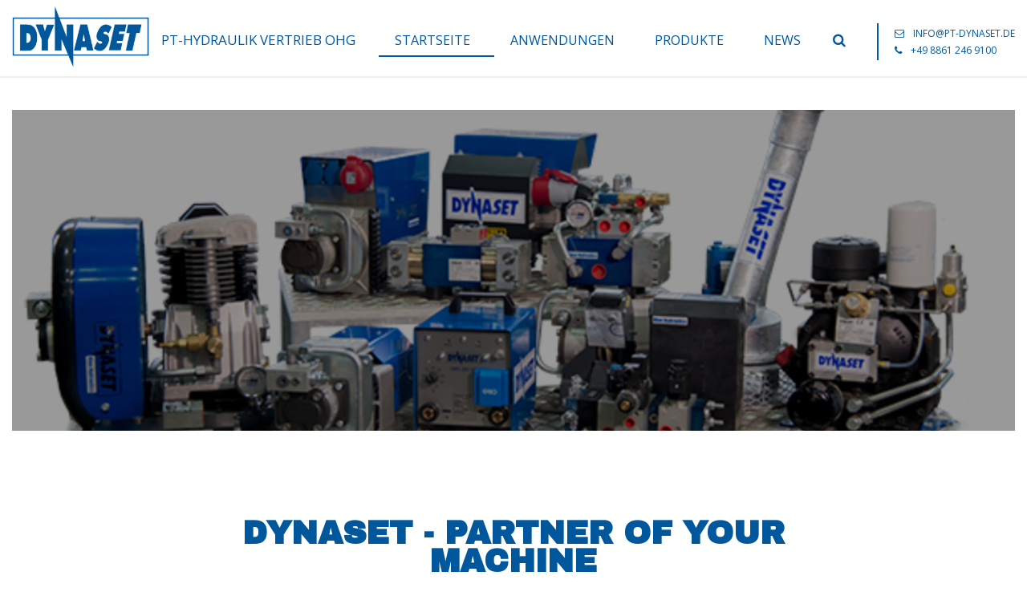

--- FILE ---
content_type: text/html; charset=UTF-8
request_url: https://www.pt-dynaset.de/
body_size: 7748
content:
<!DOCTYPE html>
<!--[if IE 8]> <html lang="de" class="ie8"> <![endif]-->
<!--[if IE 9]> <html lang="de" class="ie9"> <![endif]-->
<!--[if !IE]><!--> <html lang="de"> <!--<![endif]-->
<head>

	<!-- Meta -->
	<meta charset="UTF-8">
		<meta name="viewport" content="width=device-width, initial-scale=1.0">

	<title>PT Dynaset Hydraulik &#8211; PT-Hydraulik Vertrieb OHG</title>
<meta name='robots' content='max-image-preview:large' />
<link rel='dns-prefetch' href='//www.pt-dynaset.de' />
<link rel="alternate" type="application/rss+xml" title="PT Dynaset Hydraulik &raquo; Feed" href="https://www.pt-dynaset.de/feed/" />
<link rel="alternate" title="oEmbed (JSON)" type="application/json+oembed" href="https://www.pt-dynaset.de/wp-json/oembed/1.0/embed?url=https%3A%2F%2Fwww.pt-dynaset.de%2F" />
<link rel="alternate" title="oEmbed (XML)" type="text/xml+oembed" href="https://www.pt-dynaset.de/wp-json/oembed/1.0/embed?url=https%3A%2F%2Fwww.pt-dynaset.de%2F&#038;format=xml" />
<style id='wp-img-auto-sizes-contain-inline-css' type='text/css'>
img:is([sizes=auto i],[sizes^="auto," i]){contain-intrinsic-size:3000px 1500px}
/*# sourceURL=wp-img-auto-sizes-contain-inline-css */
</style>
<link rel='stylesheet' id='pe7stroke-css' href='https://www.pt-dynaset.de/wp-content/themes/unify/vendor/pe7stroke/Pe-icon-7-stroke.css?ver=6.9' type='text/css' media='all' />
<link rel='stylesheet' id='pe7stroke-helper-css' href='https://www.pt-dynaset.de/wp-content/themes/unify/vendor/pe7stroke/Pe-icon-helper.css?ver=6.9' type='text/css' media='all' />
<link rel='stylesheet' id='duo-icons-css' href='https://www.pt-dynaset.de/wp-content/themes/unify/vendor/duo-icons/css/duo-icons.css?ver=6.9' type='text/css' media='all' />
<link rel='stylesheet' id='bootstrap-css' href='https://www.pt-dynaset.de/wp-content/themes/unify/assets/plugins/bootstrap/css/bootstrap.min.css?ver=6.9' type='text/css' media='all' />
<link rel='stylesheet' id='unify-style-css' href='https://www.pt-dynaset.de/wp-content/themes/unify/assets/css/style.css?ver=6.9' type='text/css' media='all' />
<link rel='stylesheet' id='header-default-css' href='https://www.pt-dynaset.de/wp-content/themes/unify/assets/css/headers/header-default.css?ver=6.9' type='text/css' media='all' />
<style id='wp-emoji-styles-inline-css' type='text/css'>

	img.wp-smiley, img.emoji {
		display: inline !important;
		border: none !important;
		box-shadow: none !important;
		height: 1em !important;
		width: 1em !important;
		margin: 0 0.07em !important;
		vertical-align: -0.1em !important;
		background: none !important;
		padding: 0 !important;
	}
/*# sourceURL=wp-emoji-styles-inline-css */
</style>
<link rel='stylesheet' id='wp-block-library-css' href='https://www.pt-dynaset.de/wp-includes/css/dist/block-library/style.min.css?ver=6.9' type='text/css' media='all' />
<style id='global-styles-inline-css' type='text/css'>
:root{--wp--preset--aspect-ratio--square: 1;--wp--preset--aspect-ratio--4-3: 4/3;--wp--preset--aspect-ratio--3-4: 3/4;--wp--preset--aspect-ratio--3-2: 3/2;--wp--preset--aspect-ratio--2-3: 2/3;--wp--preset--aspect-ratio--16-9: 16/9;--wp--preset--aspect-ratio--9-16: 9/16;--wp--preset--color--black: #000000;--wp--preset--color--cyan-bluish-gray: #abb8c3;--wp--preset--color--white: #ffffff;--wp--preset--color--pale-pink: #f78da7;--wp--preset--color--vivid-red: #cf2e2e;--wp--preset--color--luminous-vivid-orange: #ff6900;--wp--preset--color--luminous-vivid-amber: #fcb900;--wp--preset--color--light-green-cyan: #7bdcb5;--wp--preset--color--vivid-green-cyan: #00d084;--wp--preset--color--pale-cyan-blue: #8ed1fc;--wp--preset--color--vivid-cyan-blue: #0693e3;--wp--preset--color--vivid-purple: #9b51e0;--wp--preset--gradient--vivid-cyan-blue-to-vivid-purple: linear-gradient(135deg,rgb(6,147,227) 0%,rgb(155,81,224) 100%);--wp--preset--gradient--light-green-cyan-to-vivid-green-cyan: linear-gradient(135deg,rgb(122,220,180) 0%,rgb(0,208,130) 100%);--wp--preset--gradient--luminous-vivid-amber-to-luminous-vivid-orange: linear-gradient(135deg,rgb(252,185,0) 0%,rgb(255,105,0) 100%);--wp--preset--gradient--luminous-vivid-orange-to-vivid-red: linear-gradient(135deg,rgb(255,105,0) 0%,rgb(207,46,46) 100%);--wp--preset--gradient--very-light-gray-to-cyan-bluish-gray: linear-gradient(135deg,rgb(238,238,238) 0%,rgb(169,184,195) 100%);--wp--preset--gradient--cool-to-warm-spectrum: linear-gradient(135deg,rgb(74,234,220) 0%,rgb(151,120,209) 20%,rgb(207,42,186) 40%,rgb(238,44,130) 60%,rgb(251,105,98) 80%,rgb(254,248,76) 100%);--wp--preset--gradient--blush-light-purple: linear-gradient(135deg,rgb(255,206,236) 0%,rgb(152,150,240) 100%);--wp--preset--gradient--blush-bordeaux: linear-gradient(135deg,rgb(254,205,165) 0%,rgb(254,45,45) 50%,rgb(107,0,62) 100%);--wp--preset--gradient--luminous-dusk: linear-gradient(135deg,rgb(255,203,112) 0%,rgb(199,81,192) 50%,rgb(65,88,208) 100%);--wp--preset--gradient--pale-ocean: linear-gradient(135deg,rgb(255,245,203) 0%,rgb(182,227,212) 50%,rgb(51,167,181) 100%);--wp--preset--gradient--electric-grass: linear-gradient(135deg,rgb(202,248,128) 0%,rgb(113,206,126) 100%);--wp--preset--gradient--midnight: linear-gradient(135deg,rgb(2,3,129) 0%,rgb(40,116,252) 100%);--wp--preset--font-size--small: 13px;--wp--preset--font-size--medium: 20px;--wp--preset--font-size--large: 36px;--wp--preset--font-size--x-large: 42px;--wp--preset--spacing--20: 0.44rem;--wp--preset--spacing--30: 0.67rem;--wp--preset--spacing--40: 1rem;--wp--preset--spacing--50: 1.5rem;--wp--preset--spacing--60: 2.25rem;--wp--preset--spacing--70: 3.38rem;--wp--preset--spacing--80: 5.06rem;--wp--preset--shadow--natural: 6px 6px 9px rgba(0, 0, 0, 0.2);--wp--preset--shadow--deep: 12px 12px 50px rgba(0, 0, 0, 0.4);--wp--preset--shadow--sharp: 6px 6px 0px rgba(0, 0, 0, 0.2);--wp--preset--shadow--outlined: 6px 6px 0px -3px rgb(255, 255, 255), 6px 6px rgb(0, 0, 0);--wp--preset--shadow--crisp: 6px 6px 0px rgb(0, 0, 0);}:where(.is-layout-flex){gap: 0.5em;}:where(.is-layout-grid){gap: 0.5em;}body .is-layout-flex{display: flex;}.is-layout-flex{flex-wrap: wrap;align-items: center;}.is-layout-flex > :is(*, div){margin: 0;}body .is-layout-grid{display: grid;}.is-layout-grid > :is(*, div){margin: 0;}:where(.wp-block-columns.is-layout-flex){gap: 2em;}:where(.wp-block-columns.is-layout-grid){gap: 2em;}:where(.wp-block-post-template.is-layout-flex){gap: 1.25em;}:where(.wp-block-post-template.is-layout-grid){gap: 1.25em;}.has-black-color{color: var(--wp--preset--color--black) !important;}.has-cyan-bluish-gray-color{color: var(--wp--preset--color--cyan-bluish-gray) !important;}.has-white-color{color: var(--wp--preset--color--white) !important;}.has-pale-pink-color{color: var(--wp--preset--color--pale-pink) !important;}.has-vivid-red-color{color: var(--wp--preset--color--vivid-red) !important;}.has-luminous-vivid-orange-color{color: var(--wp--preset--color--luminous-vivid-orange) !important;}.has-luminous-vivid-amber-color{color: var(--wp--preset--color--luminous-vivid-amber) !important;}.has-light-green-cyan-color{color: var(--wp--preset--color--light-green-cyan) !important;}.has-vivid-green-cyan-color{color: var(--wp--preset--color--vivid-green-cyan) !important;}.has-pale-cyan-blue-color{color: var(--wp--preset--color--pale-cyan-blue) !important;}.has-vivid-cyan-blue-color{color: var(--wp--preset--color--vivid-cyan-blue) !important;}.has-vivid-purple-color{color: var(--wp--preset--color--vivid-purple) !important;}.has-black-background-color{background-color: var(--wp--preset--color--black) !important;}.has-cyan-bluish-gray-background-color{background-color: var(--wp--preset--color--cyan-bluish-gray) !important;}.has-white-background-color{background-color: var(--wp--preset--color--white) !important;}.has-pale-pink-background-color{background-color: var(--wp--preset--color--pale-pink) !important;}.has-vivid-red-background-color{background-color: var(--wp--preset--color--vivid-red) !important;}.has-luminous-vivid-orange-background-color{background-color: var(--wp--preset--color--luminous-vivid-orange) !important;}.has-luminous-vivid-amber-background-color{background-color: var(--wp--preset--color--luminous-vivid-amber) !important;}.has-light-green-cyan-background-color{background-color: var(--wp--preset--color--light-green-cyan) !important;}.has-vivid-green-cyan-background-color{background-color: var(--wp--preset--color--vivid-green-cyan) !important;}.has-pale-cyan-blue-background-color{background-color: var(--wp--preset--color--pale-cyan-blue) !important;}.has-vivid-cyan-blue-background-color{background-color: var(--wp--preset--color--vivid-cyan-blue) !important;}.has-vivid-purple-background-color{background-color: var(--wp--preset--color--vivid-purple) !important;}.has-black-border-color{border-color: var(--wp--preset--color--black) !important;}.has-cyan-bluish-gray-border-color{border-color: var(--wp--preset--color--cyan-bluish-gray) !important;}.has-white-border-color{border-color: var(--wp--preset--color--white) !important;}.has-pale-pink-border-color{border-color: var(--wp--preset--color--pale-pink) !important;}.has-vivid-red-border-color{border-color: var(--wp--preset--color--vivid-red) !important;}.has-luminous-vivid-orange-border-color{border-color: var(--wp--preset--color--luminous-vivid-orange) !important;}.has-luminous-vivid-amber-border-color{border-color: var(--wp--preset--color--luminous-vivid-amber) !important;}.has-light-green-cyan-border-color{border-color: var(--wp--preset--color--light-green-cyan) !important;}.has-vivid-green-cyan-border-color{border-color: var(--wp--preset--color--vivid-green-cyan) !important;}.has-pale-cyan-blue-border-color{border-color: var(--wp--preset--color--pale-cyan-blue) !important;}.has-vivid-cyan-blue-border-color{border-color: var(--wp--preset--color--vivid-cyan-blue) !important;}.has-vivid-purple-border-color{border-color: var(--wp--preset--color--vivid-purple) !important;}.has-vivid-cyan-blue-to-vivid-purple-gradient-background{background: var(--wp--preset--gradient--vivid-cyan-blue-to-vivid-purple) !important;}.has-light-green-cyan-to-vivid-green-cyan-gradient-background{background: var(--wp--preset--gradient--light-green-cyan-to-vivid-green-cyan) !important;}.has-luminous-vivid-amber-to-luminous-vivid-orange-gradient-background{background: var(--wp--preset--gradient--luminous-vivid-amber-to-luminous-vivid-orange) !important;}.has-luminous-vivid-orange-to-vivid-red-gradient-background{background: var(--wp--preset--gradient--luminous-vivid-orange-to-vivid-red) !important;}.has-very-light-gray-to-cyan-bluish-gray-gradient-background{background: var(--wp--preset--gradient--very-light-gray-to-cyan-bluish-gray) !important;}.has-cool-to-warm-spectrum-gradient-background{background: var(--wp--preset--gradient--cool-to-warm-spectrum) !important;}.has-blush-light-purple-gradient-background{background: var(--wp--preset--gradient--blush-light-purple) !important;}.has-blush-bordeaux-gradient-background{background: var(--wp--preset--gradient--blush-bordeaux) !important;}.has-luminous-dusk-gradient-background{background: var(--wp--preset--gradient--luminous-dusk) !important;}.has-pale-ocean-gradient-background{background: var(--wp--preset--gradient--pale-ocean) !important;}.has-electric-grass-gradient-background{background: var(--wp--preset--gradient--electric-grass) !important;}.has-midnight-gradient-background{background: var(--wp--preset--gradient--midnight) !important;}.has-small-font-size{font-size: var(--wp--preset--font-size--small) !important;}.has-medium-font-size{font-size: var(--wp--preset--font-size--medium) !important;}.has-large-font-size{font-size: var(--wp--preset--font-size--large) !important;}.has-x-large-font-size{font-size: var(--wp--preset--font-size--x-large) !important;}
/*# sourceURL=global-styles-inline-css */
</style>

<style id='classic-theme-styles-inline-css' type='text/css'>
/*! This file is auto-generated */
.wp-block-button__link{color:#fff;background-color:#32373c;border-radius:9999px;box-shadow:none;text-decoration:none;padding:calc(.667em + 2px) calc(1.333em + 2px);font-size:1.125em}.wp-block-file__button{background:#32373c;color:#fff;text-decoration:none}
/*# sourceURL=/wp-includes/css/classic-themes.min.css */
</style>
<link rel='stylesheet' id='animate-css' href='https://www.pt-dynaset.de/wp-content/themes/unify/assets/plugins/animate.css?ver=6.9' type='text/css' media='all' />
<link rel='stylesheet' id='line-icons-css' href='https://www.pt-dynaset.de/wp-content/themes/unify/assets/plugins/line-icons/line-icons.css?ver=6.9' type='text/css' media='all' />
<link rel='stylesheet' id='font-awesome-css' href='https://www.pt-dynaset.de/wp-content/themes/unify/assets/plugins/font-awesome/css/font-awesome.min.css?ver=6.9' type='text/css' media='all' />
<link rel='stylesheet' id='theme-color-css' href='https://www.pt-dynaset.de/wp-content/themes/unify/assets/css/theme-colors/default.css?ver=6.9' type='text/css' media='all' />
<link rel='stylesheet' id='style-css' href='https://www.pt-dynaset.de/wp-content/themes/project/style.css?ver=6.9' type='text/css' media='screen, print' />
<script type="text/javascript" src="https://www.pt-dynaset.de/wp-content/themes/unify/assets/plugins/jquery/jquery.min.js?ver=6.9" id="jquery-js"></script>
<link rel="https://api.w.org/" href="https://www.pt-dynaset.de/wp-json/" /><link rel="alternate" title="JSON" type="application/json" href="https://www.pt-dynaset.de/wp-json/wp/v2/pages/5" /><link rel="EditURI" type="application/rsd+xml" title="RSD" href="https://www.pt-dynaset.de/xmlrpc.php?rsd" />
<meta name="generator" content="WordPress 6.9" />
<link rel="canonical" href="https://www.pt-dynaset.de/" />
<link rel='shortlink' href='https://www.pt-dynaset.de/' />
	<script>var $ = jQuery.noConflict();</script><noscript><style type="text/css"> .wpb_animate_when_almost_visible { opacity: 1; }</style></noscript>
	<link rel="profile" href="http://gmpg.org/xfn/11">
	<link rel="pingback" href="https://www.pt-dynaset.de/xmlrpc.php">

</head>

<body class="home wp-singular page-template-default page page-id-5 wp-theme-unify wp-child-theme-project wpb-js-composer js-comp-ver-4.11.2.1 vc_responsive">

<div class="wrapper">

    <!-- start header -->
	

<!-- layout header start -->

<div class="content-no-margin" style="" ><!--=== Header ===-->
<div class="header container">
	<div class="container">
		<!-- Logo -->
		<a class="logo" href="https://www.pt-dynaset.de">
			<img decoding="async" alt="logo" src="https://www.pt-dynaset.de/wp-content/uploads/2018/02/logo-300x140.png"/ >		</a>
		<!-- End Logo -->
        <p>
            PT-Hydraulik Vertrieb OHG        </p>
		
		<!-- Toggle get grouped for better mobile display -->
		<button type="button" class="navbar-toggle" data-toggle="collapse" data-target=".navbar-responsive-collapse">
			<span class="sr-only">Toggle navigation</span>
			<span class="fa fa-bars"></span>
		</button>
		<!-- End Toggle -->
	</div><!--/end container-->

	<!-- Collect the nav links, forms, and other content for toggling -->
	<div class="collapse navbar-collapse mega-menu navbar-responsive-collapse">
		<div class="container">
			<ul class="nav navbar-nav">
				<li id="menu-item-69" class="menu-item menu-item-type-custom menu-item-object-custom current-menu-item current_page_item menu-item-home menu-item-69 active"><a title="Startseite" href="https://www.pt-dynaset.de">Startseite</a></li>
<li id="menu-item-75" class="menu-item menu-item-type-post_type menu-item-object-page menu-item-75"><a title="Anwendungen" href="https://www.pt-dynaset.de/anwendungen/">Anwendungen</a></li>
<li id="menu-item-76" class="menu-item menu-item-type-taxonomy menu-item-object-pim_group menu-item-76"><a title="Produkte" href="https://www.pt-dynaset.de/pim_group/unser-sortiment/">Produkte</a></li>
<li id="menu-item-635" class="menu-item menu-item-type-post_type menu-item-object-page menu-item-635"><a title="News" href="https://www.pt-dynaset.de/news/">News</a></li>

                <!-- Search Block -->
                <li>
					<i class="search fa fa-search search-btn"></i>
<div class="search-open">
    <form role="search" method="get" action="https://www.pt-dynaset.de/">
        <div class="input-group animated fadeInDown">
            <input type="text" class="form-control" placeholder="Suchtext..." value="" name="s">
            <span class="input-group-btn">
                <button class="btn-u" type="submit"><i class="fa fa-arrow-right"></i></button>
            </span>
        </div>
    </form>
</div>                </li>
                <!-- End Search Block -->

                <li class="nav-contact">
                    <i class="fa fa-envelope-o" aria-hidden="true"></i> <script type="text/javascript">
<!--//
document.write('<a '+'hre'+'f="'+'mai'+'lto'+':in'+'fo@'+'pt-'+'dyn'+'ase'+'t.d'+'e">'+'inf'+'o@p'+'t-d'+'yna'+'set'+'.de'+'</a'+'>');
//-->
</script>                    </br>
                    <i class="fa fa-phone" aria-hidden="true"></i> +49 8861 246 9100                </li>
            </ul>
		</div><!--/end container-->
	</div><!--/navbar-collapse-->
</div>
<!--=== End Header ===--></div><div class="content-no-margin" style="" ><div id="page-content">
	


<!-- layout header start -->

	<!-- end header -->

	<!-- start content -->

		
		<div class="container content" style="" ><div id="" class=" margin-bottom-40">
<div class="hero-image interactive-slider-v2" style="background-image:url(https://www.pt-dynaset.de/wp-content/uploads/2025/08/Geraetepark_2.jpg)">
    <div class="container">

        
        
    </div>
</div>




</div></div><div class="container content-xs" style="" >

<div class="headline text-center"><h1 class="text-center">DYNASET - PARTNER OF YOUR MACHINE</h1><p>Produktivitätssteigerung mit kompakter Hydraulikausstattung</p>
</div></div><div class="container content-xs" style="" >
	<div class="wpb_text_column wpb_content_element ">
		<div class="wpb_wrapper">
			<p>DYNASET ist der weltweit führende Hersteller von hydraulischen Generatoren, Hochdruck-Wasserpumpen und -reinigern, Kompressoren, Elektrogeneratoren, Schweißgeneratoren und einer Vielzahl weiterer hydraulisch angetriebener Geräte. Das hydraulische Equipment von DYNASET wandelt die hydraulische Leistung der mobilen Maschine um, z.B. zur Bereitstellung von Strom, Hochdruckwasser, Druckluft, Magnetpower und Vibrationsbewegungen. DYNASET-Produkte werden für Hunderte von Anwendungen in unterschiedlichen Branchen und in allen Teilen der Welt eingesetzt.</p>

		</div>
	</div>
</div><div class="container content-xs" style="" ><div class="row vc_inner row-o-equal-height row-flex"><div data-type="col" class="col-sm-3">
<div class="content-boxes-v3 home-box" onclick="location.href=&#039;&#039;">
    <i class="icon-custom rounded-x icon-md icon-color-u icon-duo_fabrik"></i>
    <div class="content-boxes-in-v3">
        <h2 class="heading-sm">
            <span>Innovative Technik aus Finnland</span>
        </h2>
            </div>
        </div></div><div data-type="col" class="col-sm-3">
<div class="content-boxes-v3 home-box" onclick="location.href=&#039;&#039;">
    <i class="icon-custom rounded-x icon-md icon-color-u pe-7s-tools"></i>
    <div class="content-boxes-in-v3">
        <h2 class="heading-sm">
            <span>Geringster<br />
Serviceaufwand</span>
        </h2>
            </div>
        </div></div><div data-type="col" class="col-sm-3">
<div class="content-boxes-v3 home-box" onclick="location.href=&#039;&#039;">
    <i class="icon-custom rounded-x icon-md icon-color-u pe-7s-timer"></i>
    <div class="content-boxes-in-v3">
        <h2 class="heading-sm">
            <span>Langlebige Betriebssicherheit</span>
        </h2>
            </div>
        </div></div><div data-type="col" class="col-sm-3">
<div class="content-boxes-v3 home-box" onclick="location.href=&#039;&#039;">
    <i class="icon-custom rounded-x icon-md icon-color-u icon-duo_configurator"></i>
    <div class="content-boxes-in-v3">
        <h2 class="heading-sm">
            <span>Höchste Präzision bei der Fertigung</span>
        </h2>
            </div>
        </div></div></div></div><div class="container content-xs" style="" ><div class="row"><div data-type="col" class="col-sm-6">

<div class="headline"><h3 class="">INNOVATIVE TECHNOLOGIE</h3></div>
	<div class="wpb_text_column wpb_content_element ">
		<div class="wpb_wrapper">
			<p>DYNASET-Technologie steigert die Produktivität mobiler Maschinen – von kleinen Fahrzeugen bis hin zu schweren Maschinen. Das Unternehmen kann bei allen Hydraulikanlagen und -systemen eine langjährige Erfahrung sowie bei der Integration seiner Produkte in unterschiedliche Maschinenmarken ein umfassendes Know-how vorweisen. Die Technologie des Unternehmens basiert auf der Nutzung der Hydraulikanlage einer Maschine als Energiequelle. Die Hydraulikanlage wird ohne sekundäre Motoren, planmäßige Wartungsarbeiten oder Emissionen betrieben, wodurch DYNASET die umweltfreundlichste Wahl ist.</p>

		</div>
	</div>
</div><div data-type="col" class="col-sm-6">

<div class="headline"><h3 class="">HÖCHSTE QUALITÄT</h3></div>
	<div class="wpb_text_column wpb_content_element ">
		<div class="wpb_wrapper">
			<p>DYNASET Produkte werden von Fachkräften in Finnland hergestellt. Die höchste Qualität in puncto Design und Herstellung sowie in der Auswahl der Zulieferer und der Ersatzteile gewährleisten das kompakteste, zuverlässigste und leistungsstärkste Hydraulik-Equipment. Das weltbeste Verhältnis zwischen Leistung und Baugröße stellt eine einfache Montage auf allen mobilen Maschinen sicher.<br />
Alle Produkte von DYNASET werden individuell getestet und können den Kundenwünschen entsprechend angepasst werden.</p>

		</div>
	</div>
</div></div></div>

	
	

		<!-- end content -->

		<!-- start footer -->
		

<!-- layout footer start -->
</div></div><div class="container content-no-margin" style="" ><div id="" class=" footer bg-color-blue"><div class="container content-no-margin" style="" ><div class="row vc_inner"><div data-type="col" class="col-sm-3">

	<img decoding="async" class="img-responsive" src="https://www.pt-dynaset.de/wp-content/uploads/2018/02/logo_full_weiß-300x161.png"/ >
</div><div data-type="col" class="col-sm-3">

<div class="headline"><h3 class="">Meist gesuchte Produkte</h3></div><ul id="menu-fusszeile" class="menu"><li id="menu-item-623" class="menu-item menu-item-type-taxonomy menu-item-object-pim_group menu-item-623"><a href="https://www.pt-dynaset.de/pim_group/hochdruckpumpen/">Hochdruckpumpen</a></li>
<li id="menu-item-624" class="menu-item menu-item-type-taxonomy menu-item-object-pim_group menu-item-624"><a href="https://www.pt-dynaset.de/pim_group/kompressoren/">Kompressoren</a></li>
<li id="menu-item-625" class="menu-item menu-item-type-taxonomy menu-item-object-pim_group menu-item-625"><a href="https://www.pt-dynaset.de/pim_group/hydraulik-generatoren/">Generatoren</a></li>
<li id="menu-item-626" class="menu-item menu-item-type-taxonomy menu-item-object-pim_group menu-item-626"><a href="https://www.pt-dynaset.de/pim_group/magnetgeneratoren/">Magnetgeneratoren</a></li>
</ul></div><div data-type="col" class="col-sm-3">

<div class="headline"><h3 class="">Anschrift</h3></div>
	<div class="wpb_text_column wpb_content_element  white">
		<div class="wpb_wrapper">
			<p>PT-Hydraulik Vertrieb OHG<br />
Untereggstraße 15<br />
86971 Peiting</p>

		</div>
	</div>
</div><div data-type="col" class="col-sm-3">

<div class="headline"><h3 class="">Kontakt</h3></div>


<div class="contact-block margin-bottom-40 sm-margin-bottom-20">
    <ul class="list-unstyled">
        <li><i class="fa fa-home" aria-hidden="true"></i>
            PT-Hydraulik Vertrieb OHG<br>
            Untereggstraße 15<br>
            86971 Peiting<br>
            <br>
        </li>
                <li><i class="fa fa-envelope-o" aria-hidden="true"></i>
            <a href="m&#97;&#x69;&#x6c;t&#111;&#58;&#x69;&#x6e;f&#111;&#64;&#x70;&#x74;-&#100;&#x79;&#x6e;&#x61;s&#101;&#x74;&#x2e;d&#101;">inf&#111;&#64;&#112;&#116;&#x2d;&#x64;&#x79;&#x6e;&#x61;&#x73;&#x65;t&#46;d&#101;</a></li>
        
                <li><i class="fa fa-phone" aria-hidden="true"></i>
           +49 8861 246 9100</li>
        
                <li><i class="fa fa-fax" aria-hidden="true"></i>
            +49 8861 246 9109</li>
            </ul>
</div>
	<div class="wpb_text_column wpb_content_element ">
		<div class="wpb_wrapper">
			<p style="text-align: left;"><a href="https://www.pt-dynaset.de?page_id=677">Datenschutz</a> | <a href="https://www.pt-dynaset.de?page_id=18">Impressum</a></p>

		</div>
	</div>
</div></div></div>
</div></div>



<!-- layout footer end -->
		<!-- end footer -->

	</div><!--/wrapper-->

<script type="speculationrules">
{"prefetch":[{"source":"document","where":{"and":[{"href_matches":"/*"},{"not":{"href_matches":["/wp-*.php","/wp-admin/*","/wp-content/uploads/*","/wp-content/*","/wp-content/plugins/*","/wp-content/themes/project/*","/wp-content/themes/unify/*","/*\\?(.+)"]}},{"not":{"selector_matches":"a[rel~=\"nofollow\"]"}},{"not":{"selector_matches":".no-prefetch, .no-prefetch a"}}]},"eagerness":"conservative"}]}
</script>
<script type="text/javascript" src="https://www.pt-dynaset.de/wp-content/themes/unify/assets/plugins/jquery/jquery-migrate.min.js?ver=6.9" id="jquery-migrate-js"></script>
<script type="text/javascript" src="https://www.pt-dynaset.de/wp-content/themes/unify/assets/plugins/bootstrap/js/bootstrap.min.js?ver=6.9" id="bootstrap-js"></script>
<script type="text/javascript" src="https://www.pt-dynaset.de/wp-content/themes/unify/assets/plugins/back-to-top.js?ver=6.9" id="back-to-top-js"></script>
<script type="text/javascript" src="https://www.pt-dynaset.de/wp-content/themes/unify/assets/plugins/smoothScroll.js?ver=6.9" id="smoothscroll-js"></script>
<script type="text/javascript" src="https://www.pt-dynaset.de/wp-content/themes/unify/assets/plugins/modernizr.js?ver=6.9" id="modernizr-js"></script>
<script type="text/javascript" src="https://www.pt-dynaset.de/wp-content/themes/unify/js/common.js?ver=6.9" id="unify-common-js"></script>
<script type="text/javascript" src="https://www.pt-dynaset.de/wp-content/themes/unify/js/plugins/bootstrap/helper.js?ver=6.9" id="boostrap-helper-js"></script>
<script type="text/javascript" src="https://www.pt-dynaset.de/wp-content/themes/unify/assets/js/app.js?ver=6.9" id="app-js"></script>
<script type="text/javascript" src="https://www.pt-dynaset.de/wp-content/themes/unify/assets/js/custom.js?ver=6.9" id="custom-js"></script>
<script type="text/javascript" src="https://www.pt-dynaset.de/wp-content/themes/project/js/project.js?ver=6.9" id="project-js-js"></script>
<script id="wp-emoji-settings" type="application/json">
{"baseUrl":"https://s.w.org/images/core/emoji/17.0.2/72x72/","ext":".png","svgUrl":"https://s.w.org/images/core/emoji/17.0.2/svg/","svgExt":".svg","source":{"concatemoji":"https://www.pt-dynaset.de/wp-includes/js/wp-emoji-release.min.js?ver=6.9"}}
</script>
<script type="module">
/* <![CDATA[ */
/*! This file is auto-generated */
const a=JSON.parse(document.getElementById("wp-emoji-settings").textContent),o=(window._wpemojiSettings=a,"wpEmojiSettingsSupports"),s=["flag","emoji"];function i(e){try{var t={supportTests:e,timestamp:(new Date).valueOf()};sessionStorage.setItem(o,JSON.stringify(t))}catch(e){}}function c(e,t,n){e.clearRect(0,0,e.canvas.width,e.canvas.height),e.fillText(t,0,0);t=new Uint32Array(e.getImageData(0,0,e.canvas.width,e.canvas.height).data);e.clearRect(0,0,e.canvas.width,e.canvas.height),e.fillText(n,0,0);const a=new Uint32Array(e.getImageData(0,0,e.canvas.width,e.canvas.height).data);return t.every((e,t)=>e===a[t])}function p(e,t){e.clearRect(0,0,e.canvas.width,e.canvas.height),e.fillText(t,0,0);var n=e.getImageData(16,16,1,1);for(let e=0;e<n.data.length;e++)if(0!==n.data[e])return!1;return!0}function u(e,t,n,a){switch(t){case"flag":return n(e,"\ud83c\udff3\ufe0f\u200d\u26a7\ufe0f","\ud83c\udff3\ufe0f\u200b\u26a7\ufe0f")?!1:!n(e,"\ud83c\udde8\ud83c\uddf6","\ud83c\udde8\u200b\ud83c\uddf6")&&!n(e,"\ud83c\udff4\udb40\udc67\udb40\udc62\udb40\udc65\udb40\udc6e\udb40\udc67\udb40\udc7f","\ud83c\udff4\u200b\udb40\udc67\u200b\udb40\udc62\u200b\udb40\udc65\u200b\udb40\udc6e\u200b\udb40\udc67\u200b\udb40\udc7f");case"emoji":return!a(e,"\ud83e\u1fac8")}return!1}function f(e,t,n,a){let r;const o=(r="undefined"!=typeof WorkerGlobalScope&&self instanceof WorkerGlobalScope?new OffscreenCanvas(300,150):document.createElement("canvas")).getContext("2d",{willReadFrequently:!0}),s=(o.textBaseline="top",o.font="600 32px Arial",{});return e.forEach(e=>{s[e]=t(o,e,n,a)}),s}function r(e){var t=document.createElement("script");t.src=e,t.defer=!0,document.head.appendChild(t)}a.supports={everything:!0,everythingExceptFlag:!0},new Promise(t=>{let n=function(){try{var e=JSON.parse(sessionStorage.getItem(o));if("object"==typeof e&&"number"==typeof e.timestamp&&(new Date).valueOf()<e.timestamp+604800&&"object"==typeof e.supportTests)return e.supportTests}catch(e){}return null}();if(!n){if("undefined"!=typeof Worker&&"undefined"!=typeof OffscreenCanvas&&"undefined"!=typeof URL&&URL.createObjectURL&&"undefined"!=typeof Blob)try{var e="postMessage("+f.toString()+"("+[JSON.stringify(s),u.toString(),c.toString(),p.toString()].join(",")+"));",a=new Blob([e],{type:"text/javascript"});const r=new Worker(URL.createObjectURL(a),{name:"wpTestEmojiSupports"});return void(r.onmessage=e=>{i(n=e.data),r.terminate(),t(n)})}catch(e){}i(n=f(s,u,c,p))}t(n)}).then(e=>{for(const n in e)a.supports[n]=e[n],a.supports.everything=a.supports.everything&&a.supports[n],"flag"!==n&&(a.supports.everythingExceptFlag=a.supports.everythingExceptFlag&&a.supports[n]);var t;a.supports.everythingExceptFlag=a.supports.everythingExceptFlag&&!a.supports.flag,a.supports.everything||((t=a.source||{}).concatemoji?r(t.concatemoji):t.wpemoji&&t.twemoji&&(r(t.twemoji),r(t.wpemoji)))});
//# sourceURL=https://www.pt-dynaset.de/wp-includes/js/wp-emoji-loader.min.js
/* ]]> */
</script>
	<!--[if lt IE 9]>
		<script src="https://www.pt-dynaset.de/wp-content/themes/unify/assets/plugins/respond.js"></script>
		<script src="https://www.pt-dynaset.de/wp-content/themes/unify/assets/plugins/html5shiv.js"></script>
		<script src="https://www.pt-dynaset.de/wp-content/themes/unify/assets/plugins/placeholder-IE-fixes.js"></script>
	<![endif]-->
	<script type="text/javascript">
		jQuery(document).ready(function() {
			App.init();
	});
	</script>

</body>
</html>

<!-- Dynamic page generated in 1.479 seconds. -->
<!-- Cached page generated by WP-Super-Cache on 2026-01-21 12:20:05 -->

<!-- Compression = gzip -->

--- FILE ---
content_type: text/css
request_url: https://www.pt-dynaset.de/wp-content/themes/project/scss/project.css
body_size: 49848
content:
/* FONT */
@import url("//fonts.googleapis.com/css?family=Archivo+Black|Open+Sans:400,600,700,800");
/* COLORS */
/* SCREEN-SIZES */
/** sample:
 @media only screen and (max-width: 960px) {
    ...
  }
 */
/* STYLES HELFER */
/* Generelle Funktionen -  Aufrufbar mit @include  */
@media only screen and (min-width: 768px) {
  .equal-height-columns {
    display: table;
    width: 100%; }

  .equal-height-columns [class*="col-"] {
    float: left;
    display: table-cell; } }
.col-top {
  vertical-align: top; }

.col-middle {
  vertical-align: middle; }

.col-bottom {
  vertical-align: bottom; }

table {
  /* Styling der Tabelle */ }

.table-scrollable {
  overflow-y: auto;
  margin: 0 0 1em; }
  @media (max-width: 767px) {
    .table-scrollable .content-boxes-v1 {
      padding-left: 15px;
      padding-right: 15px; } }

.table-scrollable::-webkit-scrollbar {
  -webkit-appearance: none;
  width: 14px;
  height: 14px; }

.table-scrollable::-webkit-scrollbar-thumb {
  border-radius: 8px;
  border: 3px solid #fff;
  background-color: rgba(0, 0, 0, 0.3); }

/*
Color Up the Theme
*/
a {
  color: #00579c; }

a:focus,
a:hover,
a:active {
  color: #00579c; }

.color-green {
  color: #00579c; }

a.read-more:hover {
  color: #00579c; }

.linked:hover {
  color: #00579c; }

/* Headers Default
------------------------------------*/
.header .navbar-nav > .active > a {
  color: #00579c; }

.header .navbar-nav > .active > a {
  border-color: #00579c; }

.header .dropdown-menu {
  border-top: solid 2px #00579c; }

.header .navbar-nav > li:hover > a {
  color: #003b69; }

.header .nav > li > .search:hover {
  border-bottom-color: #003b69;
  color: #003b69; }

.header .navbar-nav > li > a:hover,
.header .navbar-nav > .active > a {
  border-bottom-color: #00579c; }

.header .navbar-toggle {
  border-color: #003b69; }

.header .navbar-toggle,
.header .navbar-toggle:hover,
.header .navbar-toggle:focus {
  background: #00579c; }

.header .navbar-toggle:hover {
  background: #003b69 !important; }

.header .navbar-nav > .open > a,
.header .navbar-nav > .open > a:hover,
.header .navbar-nav > .open > a:focus {
  color: #00579c; }

/* Design for max-width: 991px */
@media (max-width: 991px) {
  .header .navbar-nav > .active > a,
  .header .navbar-nav > .active > a:hover,
  .header .navbar-nav > .active > a:focus {
    background: #00579c;
    color: #fff !important; }

  .header .navbar-nav > .active > a {
    border-color: #eee; }

  .header .nav > li > .search:hover {
    background: #00579c; } }
/* Headers v1
------------------------------------*/
/*Fix hover color for the little icons v1.9*/
.header-v1 .topbar-v1 .top-v1-data li a:hover i {
  color: #00579c; }

.header-v1 .navbar-default .navbar-nav > .active > a,
.header-v1 .navbar-default .navbar-nav > li > a:hover,
.header-v1 .navbar-default .navbar-nav > li > a:focus {
  color: #00579c; }

.header-v1 .dropdown-menu {
  border-color: #00579c; }

.header-v1 .navbar-default .navbar-nav > li:hover > a {
  color: #00579c; }

.header-v1 .navbar .nav > li > .search:hover {
  color: #00579c; }

.header-v1 .navbar .nav > li > .search:hover {
  color: #00579c; }

.header-v1 .navbar-default .navbar-toggle {
  border-color: #003b69; }

.header-v1 .navbar-toggle,
.header-v1 .navbar-default .navbar-toggle:hover,
.header-v1 .navbar-default .navbar-toggle:focus {
  background: #00579c; }

.header-v1 .navbar-toggle:hover {
  background: #003b69 !important; }

/* Design for max-width: 991px */
@media (max-width: 991px) {
  .header-v1 .navbar-default .navbar-nav > li:hover > a {
    border-color: #eee; }

  .header-v1 .navbar-default .navbar-nav > .active > a,
  .header-v1 .navbar-default .navbar-nav > .active > a:hover,
  .header-v1 .navbar-default .navbar-nav > .active > a:focus {
    background-color: #00579c; }

  .header-v1 .navbar-default .navbar-nav > .active > a {
    border-color: #eee; }

  .header-v1 .navbar .nav > li > .search:hover {
    background-color: #00579c; } }
/* Headers v2
------------------------------------*/
.header-v2 .dropdown-menu {
  border-color: #00579c; }

.header-v2 .navbar-default .navbar-toggle {
  border-color: #003b69; }

.header-v2 .navbar-toggle,
.header-v2 .navbar-default .navbar-toggle:hover,
.header-v2 .navbar-default .navbar-toggle:focus {
  background: #00579c; }

.header-v2 .navbar-toggle:hover {
  background: #003b69 !important; }

/* Design for max-width: 991px */
@media (max-width: 991px) {
  .header-v2 .navbar-default .navbar-nav > .active > a,
  .header-v2 .navbar-default .navbar-nav > .active > a:hover,
  .header-v2 .navbar-default .navbar-nav > .active > a:focus {
    background: #00579c;
    color: #fff !important; }

  .header-v2 .navbar-default .navbar-nav > li > a:hover {
    color: #00579c; } }
/* Headers v3
------------------------------------*/
.header-v3 .navbar-default .navbar-nav > .active > a {
  color: #00579c; }

.header-v3 .navbar-default .navbar-nav > li:hover > a {
  color: #003b69; }

.header-v3 .dropdown-menu {
  border-color: #00579c; }

.header-v3 .navbar-default .navbar-toggle {
  border-color: #003b69; }

.header-v3 .navbar-toggle,
.header-v3 .navbar-default .navbar-toggle:hover,
.header-v3 .navbar-default .navbar-toggle:focus {
  background: #00579c; }

.header-v3 .navbar-toggle:hover {
  background: #003b69 !important; }

.header-v3 .navbar .nav > li > .search:hover {
  background: inherit;
  color: #00579c; }

/* Design for max-width: 991px */
@media (max-width: 991px) {
  .header-v3 .navbar-default .navbar-nav > .active > a,
  .header-v3 .navbar-default .navbar-nav > .active > a:hover,
  .header-v3 .navbar-default .navbar-nav > .active > a:focus {
    background: #00579c;
    color: #fff !important; }

  .header-v3 .navbar-default .navbar-nav > .active > a {
    border-color: #eee; }

  .header-v3 .navbar .nav > li > .search:hover {
    background: #00579c; } }
/* Headers v4
------------------------------------*/
/*Fix hover color for the little icons v1.9*/
.topbar-v1 .top-v1-data li a:hover i {
  color: #00579c; }

.header-v4 .navbar-default .navbar-nav > li > a:hover,
.header-v4 .navbar-default .navbar-nav > .active > a {
  border-color: #00579c; }

.header-v4 .navbar-default .navbar-nav > .active > a {
  color: #00579c; }

.header-v4 .navbar-default .navbar-nav > li:hover > a {
  border-color: #00579c;
  color: #003b69; }

.header-v4 .navbar .nav > li > .search:hover {
  color: #00579c; }

.header-v4 .navbar-default .navbar-nav > .open > a,
.header-v4 .navbar-default .navbar-nav > .open > a:hover,
.header-v4 .navbar-default .navbar-nav > .open > a:focus {
  color: #00579c; }

/* Design for max-width: 991px */
@media (max-width: 991px) {
  .header-v4 .navbar-default .navbar-nav > li:hover > a {
    border-color: #eee; }

  .header-v4 .navbar-default .navbar-nav > .active > a,
  .header-v4 .navbar-default .navbar-nav > .active > a:hover,
  .header-v4 .navbar-default .navbar-nav > .active > a:focus {
    color: #00579c !important; }

  .header-v4 .navbar-default .navbar-nav > .active > a {
    border-color: #eee; }

  .header-v4 .navbar .nav > li > .search:hover {
    background: #00579c; } }
/* Headers v5
------------------------------------*/
/*bug fixed v1.9*/
@media (min-width: 992px) {
  .header-v5 .navbar-default .navbar-nav > li > a:hover,
  .header-v5 .navbar-default .navbar-nav > .active > a {
    border-top: 2px solid #00579c; } }
.header-v5 .navbar-default .navbar-nav > .active > a {
  color: #00579c; }

.header-v5 .navbar-default .navbar-nav > li:hover > a {
  color: #00579c; }

.header-v5 .navbar-default .navbar-nav > .open > a,
.header-v5 .navbar-default .navbar-nav > .open > a:hover,
.header-v5 .navbar-default .navbar-nav > .open > a:focus {
  color: #00579c; }

.header-v5 .dropdown-menu li > a:hover {
  background: #00579c; }

.header-v5 .dropdown-menu .active > a,
.header-v5 .dropdown-menu li > a:hover {
  background: #00579c; }

.header-v5 .dropdown-menu {
  border-color: #00579c; }

.header-v5 .dropdown-menu li.dropdown-submenu:hover > a {
  background: #00579c; }

.header-v5 .dropdown-menu .style-list li > a:hover {
  background: none; }

.header-v5 .style-list li a:hover {
  color: #00579c; }

/*bug fixed v1.9*/
.header-v5 .subtotal .subtotal-cost {
  color: #00579c; }

/*bug fixed v1.9*/
@media (max-width: 991px) {
  /*Responsive code for max-width: 991px*/
  .header-v5 .navbar-default .navbar-nav > .active > a,
  .header-v5 .navbar-default .navbar-nav > .active > a:hover,
  .header-v5 .navbar-default .navbar-nav > .active > a:focus {
    background: #00579c !important; } }
/* Shopping cart
------------------------------------*/
/*Keeping the cart gray v1.9*/
/*.header-v5 .shop-badge.badge-icons i {
  color: $colored-color;
}*/
.header-v5 .shop-badge span.badge-sea {
  background: #00579c; }

.header-v5 .badge-open {
  border-top: 2px solid #00579c;
  box-shadow: 0 5px 5px 0 rgba(121, 213, 179, 0.075); }

/* Header v6
------------------------------------*/
/* Search */
.header-v6 .shopping-cart .shopping-cart-open {
  border-top-color: #00579c !important; }

.header-v6 li.menu-icons span.badge {
  background: #00579c; }

/* Dropdown Menu */
.header-v6 .dropdown-menu {
  border-top-color: #00579c; }

/* Media Queries */
@media (max-width: 991px) {
  /* Navbar Nav */
  .header-v6 .navbar-nav > .active > a,
  .header-v6 .navbar-nav > .active > a:hover,
  .header-v6 .navbar-nav > .active > a:focus {
    color: #00579c !important; }

  .header-v6 .nav .open > a,
  .header-v6 .nav .open > a:hover,
  .header-v6 .nav .open > a:focus {
    border-color: #eee; }

  .header-v6 .navbar-nav > li > a:hover,
  .header-v6 .navbar-nav .open .dropdown-menu > li > a:hover,
  .header-v6 .navbar-nav .open .dropdown-menu > li > a:focus,
  .header-v6 .navbar-nav .open .dropdown-menu > .active > a,
  .header-v6 .navbar-nav .open .dropdown-menu > .active > a:hover,
  .header-v6 .navbar-nav .open .dropdown-menu > .active > a:focus {
    color: #00579c !important; }

  .header-v6 .mega-menu .equal-height-list li a:hover {
    color: #00579c !important; }

  /* Classic Dark */
  .header-v6 .mega-menu .equal-height-list li a:hover {
    color: #00579c; }

  /* Dark Responsive Navbar */
  .header-v6.header-dark-res-nav .navbar-nav > li a:hover,
  .header-v6.header-dark-res-nav .navbar-nav .open .dropdown-menu > li > a:hover {
    color: #00579c; }

  .header-v6.header-dark-res-nav .nav .open > a,
  .header-v6.header-dark-res-nav .nav .open > a:hover,
  .header-v6.header-dark-res-nav .nav .open > a:focus {
    border-color: #555; } }
@media (min-width: 992px) {
  /* Default Style */
  .header-fixed .header-v6.header-fixed-shrink .navbar-nav .active > a,
  .header-fixed .header-v6.header-fixed-shrink .navbar-nav li > a:hover {
    color: #00579c !important; }

  .header-v6 .dropdown-menu .active > a,
  .header-v6 .dropdown-menu li > a:hover,
  .header-fixed .header-v6.header-fixed-shrink .dropdown-menu .active > a,
  .header-fixed .header-v6.header-fixed-shrink .dropdown-menu li > a:hover {
    color: #00579c !important; }

  .header-fixed .header-v6.header-fixed-shrink .navbar-nav .active > a,
  .header-fixed .header-v6.header-fixed-shrink .navbar-nav li > a:hover {
    color: #00579c; }

  /* Classic White */
  .header-fixed .header-v6.header-classic-white .navbar-nav .active > a,
  .header-fixed .header-v6.header-classic-white .navbar-nav li > a:hover {
    color: #00579c; }

  /* Classic Dark */
  .header-v6.header-classic-dark .navbar-nav .active > a,
  .header-v6.header-classic-dark .navbar-nav li > a:hover,
  .header-fixed .header-v6.header-classic-dark.header-fixed-shrink .navbar-nav .active > a,
  .header-fixed .header-v6.header-classic-dark.header-fixed-shrink .navbar-nav li > a:hover {
    color: #00579c; }

  .header-v6.header-classic-dark .dropdown-menu .active > a,
  .header-v6.header-classic-dark .dropdown-menu li > a:hover {
    color: #00579c !important; }

  /* Dark Dropdown */
  .header-v6.header-dark-dropdown .dropdown-menu .active > a,
  .header-v6.header-dark-dropdown .dropdown-menu li > a:hover {
    color: #00579c; }

  /* Dark Scroll */
  .header-fixed .header-v6.header-dark-scroll.header-fixed-shrink .navbar-nav .active > a,
  .header-fixed .header-v6.header-dark-scroll.header-fixed-shrink .navbar-nav li > a:hover {
    color: #00579c; } }
/* Header v7
------------------------------------*/
.header-v7 .navbar-default .navbar-nav > li > a:hover,
.header-v7 .navbar-default .navbar-nav > li.active > a {
  color: #00579c !important; }

.header-v7 .dropdown-menu .active > a,
.header-v7 .dropdown-menu li > a:focus,
.header-v7 .dropdown-menu li > a:hover {
  color: #00579c !important; }

.header-v7 .navbar-default .navbar-nav > li > a:hover,
.header-v7 .navbar-default .navbar-nav > li > a:focus,
.header-v7 .navbar-default .navbar-nav > .active > a,
.header-v7 .navbar-default .navbar-nav > .active > a:hover,
.header-v7 .navbar-default .navbar-nav > .active > a:focus {
  color: #00579c; }

.header-socials li a:hover {
  color: #00579c; }

/* Sliders
------------------------------------*/
/* Main Parallax Sldier */
.da-slide h2 i {
  background-color: rgba(121, 213, 179, 0.8); }

/* Sequence Parallax Sldier */
.sequence-inner {
  background: -webkit-gradient(linear, 0 0, 0 bottom, from(#fff), to(#00579c));
  background: -webkit-linear-gradient(#fff, #00579c);
  background: -moz-linear-gradient(#fff, #00579c);
  background: -ms-linear-gradient(#fff, #00579c);
  background: -o-linear-gradient(#fff, #00579c);
  background: linear-gradient(#fff, #00579c); }

#sequence-theme h2 {
  background: rgba(121, 213, 179, 0.8); }

#sequence-theme .info p {
  background: rgba(121, 213, 179, 0.8); }

/* Buttons
------------------------------------*/
.btn-u {
  background: #00579c; }

.btn-u:hover,
.btn-u:focus,
.btn-u:active,
.btn-u.active,
.open .dropdown-toggle.btn-u {
  background: #003b69;
  color: #fff; }

/* Buttons Color */
.btn-u-split.dropdown-toggle {
  border-left: solid 1px #003b69; }

/* Bordered Buttons */
.btn-u.btn-brd {
  border-color: #00579c; }

.btn-u.btn-brd:hover {
  color: #003b69;
  border-color: #003b69; }

.btn-u.btn-brd.btn-brd-hover:hover {
  background: #003b69; }

/* Service
------------------------------------*/
.service .service-icon {
  color: #00579c; }

/* Service Blocks */
.service-alternative .service:hover {
  background: #00579c; }

/* Thumbnail (Recent Work)
------------------------------------*/
.thumbnail-style h3 a:hover {
  color: #00579c; }

.thumbnail-style a.btn-more {
  background: #00579c; }

.thumbnail-style a.btn-more:hover {
  box-shadow: 0 0 0 2px #003b69; }

/* Typography
------------------------------------*/
/* Heading */
.headline h2,
.headline h3,
.headline h4 {
  border-bottom: 2px solid #00579c; }

/* Blockquote */
blockquote:hover {
  border-left-color: #00579c; }

.hero {
  border-left-color: #00579c; }

blockquote.hero.hero-default {
  background: #00579c; }

blockquote.hero.hero-default:hover {
  background: #003b69; }

/* Carousel
------------------------------------*/
.carousel-arrow a.carousel-control:hover {
  color: #00579c; }

/* Footer
------------------------------------*/
.footer a,
.copyright a,
.footer a:hover,
.copyright a:hover {
  color: #00579c; }

/* Footer Blog */
.footer .dl-horizontal a:hover {
  color: #00579c !important; }

/* Blog Posts
------------------------------------*/
.posts .dl-horizontal a:hover {
  color: #00579c; }

.posts .dl-horizontal:hover dt img,
.posts .dl-horizontal:hover dd a {
  color: #00579c;
  border-color: #00579c !important; }

/* Post Comment */
.post-comment h3,
.blog-item .media h3,
.blog-item .media h4.media-heading span a {
  color: #00579c; }

/* Tabs
------------------------------------*/
/* Tabs v1 */
.tab-v1 .nav-tabs {
  border-bottom: solid 2px #00579c; }

.tab-v1 .nav-tabs > .active > a,
.tab-v1 .nav-tabs > .active > a:hover,
.tab-v1 .nav-tabs > .active > a:focus {
  background: #00579c; }

.tab-v1 .nav-tabs > li > a:hover {
  background: #00579c; }

/* Tabs v2 */
.tab-v2 .nav-tabs li.active a {
  border-top: solid 2px #00579c; }

/* Tabs v3 */
.tab-v3 .nav-pills li a:hover,
.tab-v3 .nav-pills li.active a {
  background: #00579c;
  border: solid 1px #003b69; }

/* Tabs v6 */
.tab-v6 .nav-tabs > li.active > a,
.tab-v6 .nav-tabs > li.active > a:hover,
.tab-v6 .nav-tabs > li.active > a:focus {
  border-color: #00579c; }

.tab-v6 .nav-tabs > li > a:hover {
  border-bottom: 1px solid #00579c; }

/* Accardion
------------------------------------*/
.acc-home a.active,
.acc-home a.accordion-toggle:hover {
  color: #00579c; }

.acc-home .collapse.in {
  border-bottom: solid 1px #00579c; }

/* Testimonials
------------------------------------*/
.testimonials .testimonial-info {
  color: #00579c; }

.testimonials .carousel-arrow i:hover {
  background: #00579c; }

/* Info Blocks
------------------------------------*/
.info-blocks:hover i.icon-info-blocks {
  color: #00579c; }

/* Breadcrumb
------------------------------------*/
.breadcrumb li.active,
.breadcrumb li a:hover {
  color: #00579c; }

/* About Page
------------------------------------*/
.team .thumbnail-style:hover h3 a {
  color: #00579c !important; }

/* Social Icons */
.team ul.team-socail li i:hover {
  background: #00579c; }

/* Right Sidebar
------------------------------------*/
/* Right Sidebar */
.who li i,
.who li:hover i,
.who li:hover a {
  color: #00579c; }

/* Privacy Page
------------------------------------*/
.privacy a:hover {
  color: #00579c; }

/* Portfolio Page
------------------------------------*/
/* Portfolio v1 */
.view a.info:hover {
  background: #00579c; }

/* Portfolio v2 */
.sorting-block .sorting-nav li.active {
  color: #00579c;
  border-bottom: solid 1px #00579c; }

.sorting-block .sorting-grid li a:hover span.sorting-cover {
  background: #00579c; }

/* Blog Page
------------------------------------*/
.blog h3 {
  color: #00579c; }

.blog li a:hover {
  color: #00579c; }

/* Blog Tags */
ul.blog-tags a:hover {
  background: #00579c; }

.blog-post-tags ul.blog-tags a:hover {
  background: #00579c; }

/* Blog Photos */
.blog-photos li img:hover {
  box-shadow: 0 0 0 2px #00579c; }

/* Blog Latest Tweets */
.blog-twitter .blog-twitter-inner:hover {
  border-color: #00579c;
  border-top-color: #00579c; }

.blog-twitter .blog-twitter-inner:hover:after {
  border-top-color: #00579c; }

.blog-twitter .blog-twitter-inner a {
  color: #00579c; }

/* Blog Item Page
------------------------------------*/
.blog-item h4.media-heading span a {
  color: #00579c; }

/* Coming Soon Page
------------------------------------*/
.coming-soon-border {
  border-top: solid 3px #00579c; }

/* Search Page
------------------------------------*/
.booking-blocks p a {
  color: #00579c; }

/* Icons Page
------------------------------------*/
.icon-page li:hover {
  color: #00579c; }

/* Glyphicons */
.glyphicons-demo a:hover {
  color: #00579c;
  text-decoration: none; }

/* Social Icons
------------------------------------*/
.social-icons-v1 i:hover {
  color: #fff;
  background: #00579c; }

/* Magazine Page
------------------------------------*/
/* Magazine News */
.magazine-news .by-author strong {
  color: #00579c; }

.magazine-news a.read-more {
  color: #00579c; }

/* Magazine Mini News */
.magazine-mini-news .post-author strong {
  color: #00579c; }

.news-read-more i {
  background: #00579c; }

/* Sidebar Features */
.magazine-page h3 a:hover {
  color: #00579c; }

/* Page Features
------------------------------------*/
/* Tag Boxes v1 */
.tag-box-v1 {
  border-top: solid 2px #00579c; }

/* Tag Boxes v2 */
.tag-box-v2 {
  border-left: solid 2px #00579c; }

/* Tag Boxes v7 */
.tag-box-v7 {
  border-bottom: solid 2px #00579c; }

/* Font Awesome Icon Page Style */
.fa-icons li:hover {
  color: #00579c; }

.fa-icons li:hover i {
  background: #00579c; }

/* GLYPHICONS Icons Page Style */
.bs-glyphicons li:hover {
  color: #00579c; }

/* Navigation
------------------------------------*/
/* Pagination */
.pagination > .active > a,
.pagination > .active > span,
.pagination > .active > a:hover,
.pagination > .active > span:hover,
.pagination > .active > a:focus,
.pagination > .active > span:focus {
  background-color: #00579c;
  border-color: #00579c; }

.pagination li a:hover {
  background: #003b69;
  border-color: #003b69; }

/* Pager */
.pager li > a:hover,
.pager li > a:focus {
  background: #003b69;
  border-color: #003b69; }

.pager.pager-v2 li > a:hover,
.pager.pager-v2 li > a:focus,
.pager.pager-v3 li > a:hover,
.pager.pager-v3 li > a:focus {
  color: #fff;
  background: #00579c; }

/* Registration and Login Page v2
------------------------------------*/
.reg-block {
  border-top: solid 2px #00579c; }

/*Image Hover
------------------------------------*/
/* Image-hover */
#effect-2 figure .img-hover {
  background: #00579c; }

/* Blog Large Page
------------------------------------*/
.blog h2 a:hover {
  color: #00579c; }

/* Timeline v1 Page
------------------------------------*/
.timeline-v1 > li > .timeline-badge i:hover {
  color: #00579c; }

.timeline-v1 .timeline-footer .likes:hover i {
  color: #00579c; }

/* Timeline v2 Page
------------------------------------*/
/* The icons */
.timeline-v2 > li .cbp_tmicon {
  background: #00579c; }

/* Progress Bar
------------------------------------*/
.progress-bar-u {
  background: #00579c; }

/* Job Inner Page
------------------------------------*/
.job-description .save-job a:hover,
.block-description .save-job a:hover {
  color: #00579c; }

.job-description .p-chart .overflow-h li i,
.job-description .p-chart .overflow-h li a,
.block-description .p-chart .overflow-h li i,
.block-description .p-chart .overflow-h li a {
  color: #00579c; }

/* Colorful-ul */
.job-description .colorful-ul li a {
  color: #00579c; }

/* Search Inner Page
------------------------------------*/
.s-results .related-search a:hover {
  color: #00579c; }

.s-results .inner-results h3 a:hover {
  color: #00579c; }

.s-results .up-ul li a:hover {
  color: #00579c; }

.s-results .down-ul li a {
  color: #00579c; }

/* Funny Boxes
------------------------------------*/
.funny-boxes p a {
  color: #00579c; }

.funny-boxes .funny-boxes-img li i {
  color: #00579c; }

.funny-boxes-colored p, .funny-boxes-colored h2 a, .funny-boxes-colored .funny-boxes-img li, .funny-boxes-colored .funny-boxes-img li i {
  color: #fff; }

/* Sidebar Sub Navigation
------------------------------------*/
.sidebar-nav-v1 ul li:hover a,
.sidebar-nav-v1 ul li.active a {
  color: #00579c; }

/* Blockquote
------------------------------------*/
blockquote.bq-green {
  border-color: #00579c; }

blockquote:hover,
blockquote.text-right:hover {
  border-color: #00579c; }

.quote-v1 p::before {
  color: #00579c; }

/* Green Left Bordered Funny Box */
.funny-boxes-left-green {
  border-left: solid 2px #00579c; }

.funny-boxes-left-green:hover {
  border-left-color: #00579c; }

/* Testimonials Default
------------------------------------*/
/* Testimonials */
.testimonials .carousel-arrow i:hover {
  background: #00579c; }

/* Testimonials Default */
.testimonials-bg-default .item p {
  background: #00579c; }

.testimonials.testimonials-bg-default .item p:after,
.testimonials.testimonials-bg-default .item p:after {
  border-top-color: #00579c; }

.testimonials-bg-default .carousel-arrow i {
  background: #00579c; }

.testimonials.testimonials-bg-default .carousel-arrow i:hover {
  background: #003b69; }

/* Promo Page
------------------------------------*/
/* Promo Box */
.promo-box:hover strong,
.promo-box:hover strong a {
  color: #00579c; }

/* Typography
------------------------------------*/
.dropcap {
  color: #00579c; }

.dropcap-bg {
  color: #fff;
  background: #00579c; }

/* Breadcrumbs
------------------------------------*/
span.label-u,
span.badge-u {
  background: #00579c; }

/* Icons
------------------------------------*/
/* Icon Link*/
.link-icon:hover i {
  color: #00579c;
  border: solid 1px #00579c; }

.link-bg-icon:hover i {
  color: #00579c;
  background: #00579c !important;
  border-color: #00579c; }

/* Icons Backgroun Color
------------------------------------*/
i.icon-color-u {
  color: #00579c;
  border: solid 1px #00579c; }

i.icon-bg-u {
  background: #00579c; }

/* Line Icon Page
------------------------------------*/
.line-icon-page .item:hover {
  color: #00579c; }

/* Colored Content Boxes
------------------------------------*/
.service-block-u {
  background: #00579c; }

/* Panels (Portlets)
------------------------------------*/
.panel-u {
  border-color: #00579c; }

.panel-u > .panel-heading {
  background: #00579c; }

/* Owl Carousel
------------------------------------*/
.owl-btn:hover {
  background: #00579c; }

/* Counter
------------------------------------*/
.counters span.counter-icon i {
  background: #00579c; }

.counters span.counter-icon i:after {
  border-top: 7px solid #00579c; }

/* SKy-Forms
------------------------------------*/
/* Buttons */
.sky-form .button {
  background: #00579c; }

/* Rating */
.sky-form .rating input:checked ~ label {
  color: #00579c; }

/* Message */
.sky-form .message {
  color: #00579c; }

.sky-form .message i {
  border-color: #00579c; }

/* Profile
------------------------------------*/
.profile .profile-post:hover span.profile-post-numb {
  color: #00579c; }

.profile .date-formats {
  background: #00579c; }

.profile .name-location span i,
.profile .name-location span a:hover {
  color: #00579c; }

.share-list li i {
  color: #00579c; }

.profile .comment-list-v2 li:hover i,
.profile .comment-list li:hover i {
  color: #00579c; }

.profile .profile-post.color-one {
  border-color: #00579c; }

/* Pricing Page
------------------------------------*/
/* Pricing Head */
.pricing:hover h4 {
  color: #00579c; }

.pricing-head h3 {
  background: #00579c;
  text-shadow: 0 1px 0 #003b69; }

.pricing-head h4 {
  color: #999;
  background: #fcfcfc;
  border-bottom: solid 1px #00579c; }

/* Pricing Content */
.pricing-content li {
  border-bottom: solid 1px #00579c; }

.pricing-content li i {
  color: #00579c; }

/* Pricing Extra */
.sticker-left {
  background: #00579c; }

/* Pricing Footer */
.pricing-footer a:hover,
.pricing-footer button:hover {
  background: #003b69; }

/* Pricing Active */
.price-active h4 {
  color: #00579c; }

.no-space-pricing .price-active .pricing-head h4,
.no-space-pricing .pricing:hover .pricing-head h4 {
  color: #00579c; }

/* Mega Pricing Tables
------------------------------------*/
.pricing-mega-v1 .pricing-head h3,
.pricing-mega-v2 .pricing-head h3,
.pricing-mega-v3 .pricing-head h3 {
  text-shadow: 0 1px 0 #003b69; }

/* Pricing Table Mega v1 Version
------------------------------------*/
.pricing-mega-v1 .pricing:hover h4 i {
  color: #00579c; }

.pricing-mega-v1 .pricing-content li i {
  color: #00579c; }

/* Pricing Table Colored Background Version
------------------------------------*/
.pricing-bg-colored .pricing:hover {
  background: #00579c; }

.pricing-bg-colored .pricing-head i {
  color: #00579c; }

.pricing-bg-colored .pricing-footer .btn-u {
  border: 1px solid #fff; }

.pricing-bg-colored .pricing-head p {
  border-bottom: 1px solid #00579c; }

/* Pricing Table Mega v2
------------------------------------*/
.pricing-mega-v2 .block:hover .bg-color {
  background: #00579c; }

.pricing-mega-v2 .block:hover h3,
.pricing-mega-v2 .block:hover h4,
.pricing-mega-v2 .block:hover li,
.pricing-mega-v2 .block:hover li i,
.pricing-mega-v2 .block:hover h4 i {
  background: #00579c; }

/* Pricing Table Mega v3
------------------------------------*/
.pricing-mega-v1 .btn-group .dropdown-menu,
.pricing-mega-v3 .btn-group .dropdown-menu {
  background: #00579c !important; }

.pricing-mega-v1 .btn-group .dropdown-menu li a:hover,
.pricing-mega-v3 .btn-group .dropdown-menu li a:hover {
  background: #003b69; }

/* Grid Block v2
------------------------------------*/
.grid-block-v2 li:hover .grid-block-v2-info {
  border-color: #00579c; }

/* Testimonials v3 Title
------------------------------------*/
.testimonials-v3 .testimonials-v3-title p {
  color: #00579c; }

.testimonials-v3 .owl-buttons .owl-prev:hover,
.testimonials-v3 .owl-buttons .owl-next:hover {
  background: #00579c; }

/* Content Boxes v4
------------------------------------*/
.content-boxes-v4 i {
  color: #00579c; }

/* Thumbnails v1
------------------------------------*/
.thumbnails-v1 .read-more {
  color: #00579c; }

/* Thumbnails v6
------------------------------------*/
.testimonials-v6 .testimonials-info:hover {
  border-color: #00579c; }

/* Team v1
------------------------------------*/
.team-v1 li:hover > p:before {
  background: #00579c; }

/* Team v4
------------------------------------*/
.team-v4 .team-social-v4 a:hover {
  color: #00579c; }

/* Team v5 & v6 & v7
------------------------------------*/
.team-v5 small,
.team-v6 small,
.team-v7 .team-v7-position {
  color: #00579c; }

/* Headliner Center
------------------------------------*/
.headline-center h2:after {
  background: #00579c; }

/* Headliner Left
------------------------------------*/
.headline-left .headline-brd:after {
  background: #00579c; }

/* Portfolio Box
------------------------------------*/
.portfolio-box .portfolio-box-in i {
  background: #00579c; }

/* Flat Background Block v1
------------------------------------*/
.flat-bg-block-v1 .checked-list i {
  color: #00579c; }

/* Owl Carousel v5
------------------------------------*/
.owl-carousel-v5 .owl-controls .owl-page.active span,
.owl-carousel-v5 .owl-controls.clickable .owl-page:hover span {
  background: #00579c; }

/* Content Boxes v5
------------------------------------*/
.content-boxes-v5:hover i {
  background: #00579c; }

/* Block Grid v1
------------------------------------*/
.block-grid-v1:hover {
  border-color: #00579c; }

/* Block Grid v2
------------------------------------*/
.block-grid-v2 li:hover .block-grid-v2-info {
  border-color: #00579c; }

/* Content Boxes v6
------------------------------------*/
.content-boxes-v6:hover i:after {
  border-color: #00579c; }

.content-boxes-v6:hover i {
  background: #00579c; }

/* Portfolio Box-v2
------------------------------------*/
.portfolio-box-v2 .portfolio-box-v2-in i {
  background: rgba(121, 213, 179, 0.8); }

.portfolio-box-v2 .portfolio-box-v2-in i:hover {
  background: #00579c; }

/* Service Block v1
------------------------------------*/
.service-block-v1 i {
  background: #00579c; }

/* Service Block v4
------------------------------------*/
.service-block-v4 .service-desc i {
  color: #00579c; }

/* Service Block v7
------------------------------------*/
.service-block-v7 i {
  background: #00579c; }

/* Service Block v8
------------------------------------*/
.service-block-v8 .service-block-desc h3::after {
  background: #00579c; }

/* Testimonials bs
------------------------------------*/
.testimonials-bs .carousel-control-v2 i:hover {
  border-color: #00579c;
  color: #00579c; }

/* Fusion Portfolio
------------------------------------*/
.fusion-portfolio #filters-container .cbp-filter-item-active {
  background: #00579c;
  border-color: #00579c; }

.fusion-portfolio #filters-container .cbp-filter-item:hover {
  color: #00579c; }

.blog_masonry_3col h3 a:hover {
  color: #00579c; }

/* Cube Portfolio
------------------------------------*/
.cube-portfolio .cbp-l-filters-text .cbp-filter-item.cbp-filter-item-active, .cube-portfolio .cbp-l-filters-text .cbp-filter-item:hover {
  color: #00579c; }

.cube-portfolio .link-captions li i:hover {
  color: #fff;
  background: #00579c; }

.cube-portfolio .cbp-caption-activeWrap.default-transparent-hover {
  background: rgba(121, 213, 179, 0.9) !important; }

/* Recent Works
------------------------------------*/
.owl-work-v1 .item a:hover span {
  border-bottom-color: #00579c; }

/* Footer Default
------------------------------------*/
.footer-default .footer .dl-horizontal a:hover {
  color: #00579c !important; }

.footer-default .footer a {
  color: #00579c; }

.footer-default .footer a:hover {
  color: #003b69; }

.footer-default .copyright a {
  color: #00579c; }

.footer-default .copyright a:hover {
  color: #003b69; }

/* Footer v4
------------------------------------*/
.footer-v4 .copyright a {
  color: #00579c; }

/* Title v1
------------------------------------*/
.title-v1 h1:after, .title-v1 h2:after {
  background-color: #00579c; }

/* Copyright Section
------------------------------------*/
.copyright-section i.back-to-top:hover {
  color: #00579c; }

/* Top Control
------------------------------------*/
#topcontrol:hover {
  background-color: #00579c; }

/* News Info
------------------------------------*/
.news-v1 .news-v1-info li a:hover {
  color: #00579c; }

.news-v1 h3 a:hover {
  color: #00579c; }

.news-v2 .news-v2-desc h3 a:hover {
  color: #00579c !important; }

.news-v3 .post-shares li span {
  background: #00579c; }

.news-v3 .posted-info li a:hover {
  color: #00579c !important; }

.news-v3 h2 a:hover {
  color: #00579c !important; }

/* Blog Trending
------------------------------------*/
.blog-trending small a:hover {
  color: #00579c; }

/* Blog Masonry
------------------------------------*/
.blog_masonry_3col ul.grid-boxes-news li a:hover {
  color: #00579c; }

/* List v1
------------------------------------*/
.lists-v1 i {
  background: #00579c; }

/* List v2
------------------------------------*/
.lists-v2 i {
  color: #00579c; }

/* Process v1
------------------------------------*/
.process-v1 .process-in > li i {
  background: #00579c; }

/* Featured Blog
------------------------------------*/
.featured-blog h2::after {
  background: #00579c; }

.featured-blog .featured-img i:hover {
  color: #fff;
  background: #00579c; }

.rgba-default {
  background-color: #79d5b3; }

/* Blog Latest Posts
------------------------------------*/
.blog-latest-posts h3 a:hover {
  color: #00579c !important; }

/* Blog Trending
------------------------------------*/
.blog-trending h3 a:hover {
  color: #00579c !important; }

/*Blog Thumb Colors
------------------------------------*/
.blog-thumb .blog-thumb-hover:hover:after {
  background: rgba(121, 213, 179, 0.9); }

.blog-grid .blog-grid-grad i:hover {
  background: #79d5b3; }

/*Footer Theme Color
------------------------------------*/
.footer-v8 .footer .column-one a:hover {
  color: #00579c; }

.footer-v8 .footer .tags-v4 a:hover {
  border-color: #00579c;
  background-color: #00579c; }

.footer-v8 .footer .footer-lists li a:hover {
  color: #00579c; }

.footer-v8 .footer .latest-news h3 a:hover {
  color: #00579c; }

.footer-v8 .footer .input-group-btn .input-btn {
  background: #00579c; }

.footer-v8 .footer .social-icon-list li i:hover {
  background: #00579c;
  border-color: #00579c; }

/*Header Theme Color
------------------------------------*/
.header-v8 .dropdown-menu {
  border-top: solid 3px #00579c; }

.header-v8 .dropdown-menu .active > a,
.header-v8 .dropdown-menu li > a:hover {
  color: #00579c; }

.header-v8 .navbar-nav .open .dropdown-menu > li > a:hover,
.header-v8 .navbar-nav .open .dropdown-menu > li > a:focus {
  color: #00579c; }

.header-v8 .navbar-nav .open .dropdown-menu > .active > a,
.header-v8 .navbar-nav .open .dropdown-menu > .active > a:hover,
.header-v8 .navbar-nav .open .dropdown-menu > .active > a:focus {
  color: #00579c; }

.header-v8 .navbar-nav .open .dropdown-menu > .disabled > a,
.header-v8 .navbar-nav .open .dropdown-menu > .disabled > a:hover,
.header-v8 .navbar-nav .open .dropdown-menu > .disabled > a:focus {
  color: #00579c; }

.header-v8 .navbar-nav > li > a:hover {
  color: #00579c; }

.header-v8 .navbar-nav > .active > a,
.header-v8 .navbar-nav > .active > a:hover,
.header-v8 .navbar-nav > .active > a:focus {
  color: #00579c !important; }

.header-v8 .mega-menu .mega-menu-fullwidth .dropdown-link-list li a:hover {
  color: #00579c; }

@media (min-width: 1200px) {
  .tax-pim_group .wrapper #page-content .container .container, .single-pim_product .wrapper #page-content .container .container {
    width: 100%; } }

#page-content {
  min-height: 67vh; }

.wrapper table thead > tr > th {
  white-space: unset; }
.wrapper .table {
  font-size: 12px; }

@media (min-width: 1200px) {
  .wrapper .container {
    width: 100%;
    max-width: 1370px; } }

@media (min-width: 1200px) {
  .footer .container {
    width: 100% !important;
    max-width: 1370px !important;
    margin-left: auto;
    margin-right: auto; } }

body {
  font-family: "Open Sans", sans-serif; }
  @media (min-width: 768px) {
    body {
      font-size: 15px; } }
  body p, body li, body li a, body label {
    font-family: "Open Sans", sans-serif; }

.content-boxes-v1 .col-md-4 {
  margin-bottom: 25px; }
  @media (min-width: 992px) {
    .content-boxes-v1 .col-md-4:nth-child(3n+4) {
      clear: both; } }

.headline {
  border-bottom: 2px solid #e4e9f0; }
  @media (min-width: 1200px) {
    .headline.text-center {
      width: 70%;
      margin-left: 15%; } }
  .headline.text-center p {
    margin-top: 15px;
    font-size: 22px;
    font-family: Arial, Helvetica, sans-serif; }
  .headline h1, .headline .h1 {
    color: #00579c;
    font-weight: bold;
    font-size: 40px;
    font-family: "Arial Black", "Arial Bold", "Archivo Black", sans-serif; }

/* Colors */
.bg-color-blue {
  background: #00579c !important;
  color: #fff; }
  .bg-color-blue p, .bg-color-blue li, .bg-color-blue li a, .bg-color-blue label {
    color: #fff; }

.pm-color-blue .headline h2, .pm-color-blue .headline h3, .pm-color-blue .headline h4 {
  border-color: #00579c; }
.pm-color-blue table th {
  color: #00579c; }
.pm-color-blue a {
  color: #00579c; }

.pm-color-yellow .headline h2, .pm-color-yellow .headline h3, .pm-color-yellow .headline h4 {
  border-color: #eeb235; }
.pm-color-yellow table th {
  color: #eeb235; }
.pm-color-yellow a {
  color: #eeb235; }

.pm-color-red .headline h2, .pm-color-red .headline h3, .pm-color-red .headline h4 {
  border-color: #e65431; }
.pm-color-red table th {
  color: #e65431; }
.pm-color-red a {
  color: #e65431; }

.pm-color-green .headline h2, .pm-color-green .headline h3, .pm-color-green .headline h4 {
  border-color: #8bbe4b; }
.pm-color-green table th {
  color: #8bbe4b; }
.pm-color-green a {
  color: #8bbe4b; }

.pm-color-pink .headline h2, .pm-color-pink .headline h3, .pm-color-pink .headline h4 {
  border-color: #e1364e; }
.pm-color-pink table th {
  color: #e1364e; }
.pm-color-pink a {
  color: #e1364e; }

.pm-color-purple .headline h2, .pm-color-purple .headline h3, .pm-color-purple .headline h4 {
  border-color: #7b559d; }
.pm-color-purple table th {
  color: #7b559d; }
.pm-color-purple a {
  color: #7b559d; }

.pm-color-lightblue .headline h2, .pm-color-lightblue .headline h3, .pm-color-lightblue .headline h4 {
  border-color: #77c9d5; }
.pm-color-lightblue table th {
  color: #77c9d5; }
.pm-color-lightblue a {
  color: #77c9d5; }

/* Images */
img {
  max-width: 100%;
  height: auto; }

/* Breadcrumbs */
.breadcrumbs {
  color: #fff;
  padding: 0;
  border-bottom: none;
  margin-top: 15px; }
  .breadcrumbs > .container {
    background: #00579c;
    padding: 10px 30px 6px; }
  .breadcrumbs a, .breadcrumbs h1 {
    color: #fff; }
  .breadcrumbs li.active, .breadcrumbs li a:hover {
    color: #36a6ff; }

/** Header **/
.header .logo img,
.header-v6 .navbar-brand img,
img#logo-header {
  max-height: 80px; }

.header .logo {
  margin-bottom: -36px;
  display: inline-block;
  float: left; }
  @media (max-width: 991px) {
    .header .logo {
      margin: -33px 0 -37px; } }
  .header .logo img {
    margin: 5px 0 20px 0; }

.header p {
  display: inline-block;
  margin-left: 15px;
  margin-top: 36px;
  float: left;
  font-size: 17px;
  color: #00579c;
  margin-bottom: 0;
  text-transform: uppercase; }
  @media (max-width: 991px) {
    .header p {
      margin-top: 0px; } }

@media (min-width: 1370px) {
  .header.container {
    padding: 0; } }
@media (max-width: 1199px) {
  .header.container, .footer .container {
    width: 100%; }

  .header > .container {
    display: block; } }
@media (max-width: 991px) {
  .header .navbar-nav {
    margin-top: 25px;
    padding: 0 15px; } }

@media (max-width: 991px) {
  .navbar-toggle {
    margin-top: 0px; } }

@media (min-width: 992px) {
  .header .navbar-collapse {
    padding: 0 0 20px 0; } }

.header .navbar-nav > li > a {
  font-size: 16px;
  color: #00579c; }

.wrapper .header .nav > li > .search {
  border: none;
  background: transparent !important;
  color: #00579c !important;
  font-size: 17px; }
  .wrapper .header .nav > li > .search:hover {
    background: none;
    border-bottom: 2px solid #00579c; }
.wrapper .header .nav > li.nav-contact {
  font-size: 12px;
  color: #00579c;
  line-height: 1.8;
  border-left: 2px solid #00579c;
  margin-left: 30px;
  padding: 2px 0 2px 20px; }
  @media (max-width: 991px) {
    .wrapper .header .nav > li.nav-contact {
      border-left: none;
      margin-left: 0;
      margin-top: 10px; } }
  .wrapper .header .nav > li.nav-contact a {
    font-size: 12px;
    display: inline;
    padding: 0;
    bottom: 0; }
  .wrapper .header .nav > li.nav-contact i {
    margin-right: 8px; }

@media (max-width: 767px) {
  .header .nav > li > .search:hover {
    background: transparent !important;
    color: #00579c !important; } }
/* Footer */
.footer {
  background: #00579c; }
  .footer img {
    max-width: 185px; }
  .footer .headline h2, .footer .headline h3, .footer .headline h4 {
    border-bottom: 2px solid #fff;
    color: #fff; }
  .footer .headline {
    border: none; }
  .footer a {
    color: #fff; }
    .footer a:hover {
      color: #fff;
      text-decoration: underline; }

.footer .row > div:last-child li:first-child {
  display: none; }

@media (max-width: 767px) {
  .footer > .container {
    padding: 20px; } }

/* PIM Products */
.product-table th, .product-table td {
  text-align: center;
  vertical-align: text-top !important;
  padding: 8px 5px !important;
  font-weight: normal; }
  .product-table th small, .product-table td small {
    font-weight: normal;
    font-size: 75%; }
.product-table thead tr:first-child {
  background-color: rgba(0, 0, 0, 0.1); }
  .product-table thead tr:first-child th {
    color: #555;
    border-color: rgba(0, 0, 0, 0.1);
    font-weight: bold; }
.product-table th, .product-table td:first-child {
  white-space: nowrap; }

.product-sidebar {
  padding-top: 20px; }
  .product-sidebar .product-images a {
    display: inline-block;
    padding: 0 0 10px 0; }
  .product-sidebar .product-downloads ul i {
    color: #00579c;
    padding-right: 10px; }
  .product-sidebar .product-downloads ul li {
    padding-bottom: 5px; }

/* Taxonomy Boxes */
.box-inner {
  background: #F1F9FF;
  height: 100%;
  border-radius: 0;
  padding: 6px 12px; }
  .box-inner h2.heading-sm {
    font-size: 16px;
    font-weight: bold;
    color: #00579c;
    margin-bottom: 3px; }
  .box-inner .group-icon {
    position: absolute;
    margin-top: -5px;
    margin-left: -5px; }

/* Tax Menu */
.taxonomie-list {
  list-style: none;
  margin-right: 10%; }
  .taxonomie-list > li {
    padding-right: 5px;
    padding-bottom: 10px; }
    .taxonomie-list > li:first-child {
      text-align: right;
      color: transparent; }
      .taxonomie-list > li:first-child > a {
        display: none; }
    .taxonomie-list > li > ul.children > li > a {
      font-weight: bold;
      color: #00579c; }
  .taxonomie-list li {
    background: #F2F2F2;
    color: #555;
    font-size: 12px;
    border-radius: 9px; }
    .taxonomie-list li a {
      color: #00579c;
      font-size: 12px;
      line-height: 20px;
      padding: 4px;
      display: inline-block;
      width: 88%; }
    .taxonomie-list li > a {
      font-weight: bold; }
  .taxonomie-list ul.children {
    display: none;
    list-style: none;
    -webkit-padding-start: 0;
    -moz-padding-start: 0;
    margin-left: 15px;
    text-align: left; }
    .taxonomie-list ul.children li {
      background: transparent; }
      .taxonomie-list ul.children li a {
        font-weight: normal;
        color: #555; }
  .taxonomie-list li.cat-item.current-cat-parent > ul.children,
  .taxonomie-list li.current-cat-ancestor > ul.children,
  .taxonomie-list li.current-cat > ul.children {
    display: block; }
  .taxonomie-list li.current-cat > a {
    font-weight: bold;
    color: #00579c; }
    .taxonomie-list li.current-cat > a:before {
      content: "";
      width: 5px;
      height: 20px;
      background: #00579c;
      position: absolute;
      left: 16px;
      margin-top: -1px; }
  .taxonomie-list li .color-yellow {
    color: #eeb235; }
    .taxonomie-list li .color-yellow li {
      color: #eeb235; }
    .taxonomie-list li .color-yellow a {
      color: #eeb235;
      font-weight: bold; }
    .taxonomie-list li .color-yellow.current-cat > a, .taxonomie-list li .color-yellow .current-cat > a {
      color: #eeb235; }
      .taxonomie-list li .color-yellow.current-cat > a:before, .taxonomie-list li .color-yellow .current-cat > a:before {
        background: #eeb235; }
  .taxonomie-list li .color-red {
    color: #e65431; }
    .taxonomie-list li .color-red li {
      color: #e65431; }
    .taxonomie-list li .color-red a {
      color: #e65431;
      font-weight: bold; }
    .taxonomie-list li .color-red.current-cat > a, .taxonomie-list li .color-red .current-cat > a {
      color: #e65431; }
      .taxonomie-list li .color-red.current-cat > a:before, .taxonomie-list li .color-red .current-cat > a:before {
        background: #e65431; }
  .taxonomie-list li .color-green {
    color: #8bbe4b; }
    .taxonomie-list li .color-green li {
      color: #8bbe4b; }
    .taxonomie-list li .color-green a {
      color: #8bbe4b;
      font-weight: bold; }
    .taxonomie-list li .color-green.current-cat > a, .taxonomie-list li .color-green .current-cat > a {
      color: #8bbe4b; }
      .taxonomie-list li .color-green.current-cat > a:before, .taxonomie-list li .color-green .current-cat > a:before {
        background: #8bbe4b; }
  .taxonomie-list li .color-pink {
    color: #e1364e; }
    .taxonomie-list li .color-pink li {
      color: #e1364e; }
    .taxonomie-list li .color-pink a {
      color: #e1364e;
      font-weight: bold; }
    .taxonomie-list li .color-pink.current-cat > a, .taxonomie-list li .color-pink .current-cat > a {
      color: #e1364e; }
      .taxonomie-list li .color-pink.current-cat > a:before, .taxonomie-list li .color-pink .current-cat > a:before {
        background: #e1364e; }
  .taxonomie-list li .color-purple {
    color: #7b559d; }
    .taxonomie-list li .color-purple li {
      color: #7b559d; }
    .taxonomie-list li .color-purple a {
      color: #7b559d;
      font-weight: bold; }
    .taxonomie-list li .color-purple.current-cat > a, .taxonomie-list li .color-purple .current-cat > a {
      color: #7b559d; }
      .taxonomie-list li .color-purple.current-cat > a:before, .taxonomie-list li .color-purple .current-cat > a:before {
        background: #7b559d; }
  .taxonomie-list li .color-lightblue {
    color: #77c9d5; }
    .taxonomie-list li .color-lightblue li {
      color: #77c9d5; }
    .taxonomie-list li .color-lightblue a {
      color: #77c9d5;
      font-weight: bold; }
    .taxonomie-list li .color-lightblue.current-cat > a, .taxonomie-list li .color-lightblue .current-cat > a {
      color: #77c9d5; }
      .taxonomie-list li .color-lightblue.current-cat > a:before, .taxonomie-list li .color-lightblue .current-cat > a:before {
        background: #77c9d5; }

/* Breadcumb */
ul.product-breadcrumb > li {
  float: right; }
  ul.product-breadcrumb > li:before {
    float: right; }
  ul.product-breadcrumb > li:first-child a {
    color: #36a6ff; }

.team-v2 .inner-team {
  color: #555; }

i.icon-pim_group {
  width: 73px;
  height: 73px;
  font-size: 48px;
  line-height: 73px;
  border-radius: 10px !important;
  margin-top: 5px; }
  i.icon-pim_group.icon-bg-yellow {
    background: #eeb235; }
  i.icon-pim_group.icon-bg-lightblue {
    background: #77c9d5; }
  i.icon-pim_group.icon-bg-green {
    background: #8bbe4b; }
  i.icon-pim_group.icon-bg-pink {
    background: #e1364e; }
  i.icon-pim_group.icon-bg-purple {
    background: #7b559d; }
  i.icon-pim_group.icon-bg-red {
    background: #e65431; }
  i.icon-pim_group.icon-bg-blue {
    background: #00579c; }

.blog-news > .row > div:nth-child(2n+3) {
  clear: both; }
.blog-news > .row > div {
  margin-bottom: 40px; }
.blog-news h3 {
  color: #5097D5;
  font-size: 20px;
  font-weight: bold;
  line-height: 30px; }
  .blog-news h3 a {
    color: #5097D5; }
.blog-news .news-content {
  background: #F1F9FF;
  height: 100%;
  padding: 40px;
  color: #696969;
  font-size: 14px;
  line-height: 24px;
  display: flex;
  flex-direction: column; }
  .blog-news .news-content > div:first-child {
    flex: 1; }

@media (max-width: 767px) {
  .blog-news img {
    width: 100%; } }

.navigation.post-navigation {
  border-top: 1px solid #dfdfdf;
  padding-top: 20px; }
  .navigation.post-navigation h1 {
    display: none; }
  .navigation.post-navigation .nav-previous {
    width: 50%;
    float: left; }
  .navigation.post-navigation .nav-next {
    width: 50%;
    float: right;
    text-align: right; }

.home-box {
  background: #63b5fd;
  background: -moz-linear-gradient(top, #63b5fd 0%, #095c9f 100%);
  background: -webkit-linear-gradient(top, #63b5fd 0%, #095c9f 100%);
  background: linear-gradient(to bottom, #63b5fd 0%, #095c9f 100%);
  filter: progid:DXImageTransform.Microsoft.gradient( startColorstr='#63b5fd', endColorstr='#095c9f',GradientType=0 );
  padding: 10px 15px;
  height: 100%; }
  .home-box i.icon-custom {
    color: #fff;
    border-color: #fff;
    font-size: 30px; }
  .home-box h2 {
    color: #fff;
    font-weight: bold;
    font-size: 16px;
    padding-top: 10px; }
  .home-box p {
    color: #fff;
    font-size: 13px; }

/*# sourceMappingURL=project.css.map */
